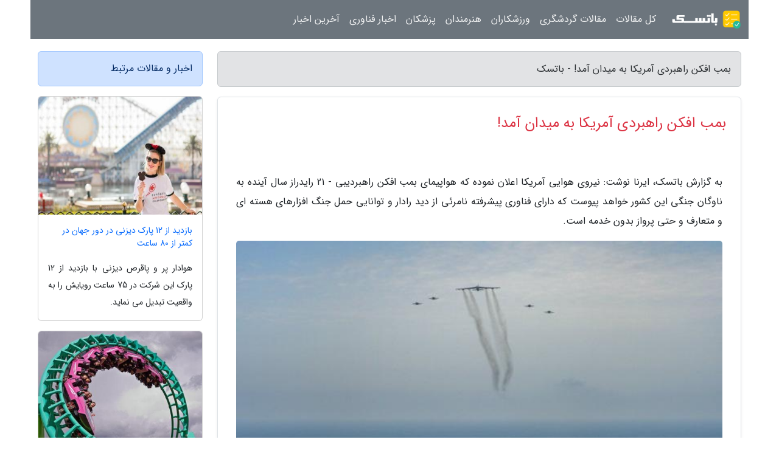

--- FILE ---
content_type: text/html; charset=UTF-8
request_url: https://batask.ir/post/%D8%A8%D9%85%D8%A8-%D8%A7%D9%81%DA%A9%D9%86-%D8%B1%D8%A7%D9%87%D8%A8%D8%B1%D8%AF%DB%8C-%D8%A2%D9%85%D8%B1%DB%8C%DA%A9%D8%A7-%D8%A8%D9%87-%D9%85%DB%8C%D8%AF%D8%A7%D9%86-7028
body_size: 6145
content:
<!doctype html>
<html dir="rtl">
<head prefix="og: http://ogp.me/ns# fb: http://ogp.me/ns/fb# article: http://ogp.me/ns/article#">
<meta charset="utf-8" >
<title>بمب افکن راهبردی آمریکا به میدان آمد! - باتسک</title>
<meta name="robots" content="index" >
<link rel="canonical" href="https://batask.ir/post/%D8%A8%D9%85%D8%A8-%D8%A7%D9%81%DA%A9%D9%86-%D8%B1%D8%A7%D9%87%D8%A8%D8%B1%D8%AF%DB%8C-%D8%A2%D9%85%D8%B1%DB%8C%DA%A9%D8%A7-%D8%A8%D9%87-%D9%85%DB%8C%D8%AF%D8%A7%D9%86-7028" >
<meta property="og:url" content="https://batask.ir/post/%D8%A8%D9%85%D8%A8-%D8%A7%D9%81%DA%A9%D9%86-%D8%B1%D8%A7%D9%87%D8%A8%D8%B1%D8%AF%DB%8C-%D8%A2%D9%85%D8%B1%DB%8C%DA%A9%D8%A7-%D8%A8%D9%87-%D9%85%DB%8C%D8%AF%D8%A7%D9%86-7028" >
	
<meta http-equiv="X-UA-Compatible" content="IE=edge">
<meta name="viewport" content="width=device-width, initial-scale=1.0" >	
<link rel="stylesheet" href="/module/template/framework/css/bootstrap.rtl.min.css" type="text/css" >
<link rel="stylesheet" type="text/css" href="/module/template/framework/css/style.css" >	
<meta name="twitter:card" content="summary_large_image" >
<meta name="twitter:domain" content="batask.ir" >
<meta property="og:type" content="article">
<meta property="article:publisher" content="https://batask.ir" >
<meta property="og:title" content="بمب افکن راهبردی آمریکا به میدان آمد! - باتسک" >
<meta property="fb:app_id" content="1147311521992329" >
<meta property="og:image" content="https://batask.ir/upload/2022/12/02/056cfe46e6-a4ada8789be5-7319cfc5a0fd75.jpg" >
<meta property="og:site_name" content="باتسک" >
<meta name="description" content="ایرنا نوشت: نیروی هوایی آمریکا اعلان نموده که هواپیمای بمب افکن راهبردیبی - 21 رایدراز سال آینده به ناوگان جنگی این کشور خواهد پیوست که دارای فناوری پیشرفته نامرئی از دید - باتسک" >
<meta property="og:description" content="ایرنا نوشت: نیروی هوایی آمریکا اعلان نموده که هواپیمای بمب افکن راهبردیبی - 21 رایدراز سال آینده به ناوگان جنگی این کشور خواهد پیوست که دارای فناوری پیشرفته نامرئی از دید - باتسک"  >
  
<script src="/module/template/framework/js/function.js?lastmod=1768386082"></script>

<meta name="p:domain_verify" content="8dabeaf7339cb5234a200da15322caf8">
<link rel="icon" href="/favicon.ico" type="image/x-icon">
<link rel="stylesheet" href="/module/template/framework/css/fontawesome.css">
<!--[if lt IE 9]>
<script src="/module/template/framework/js/bootstrap/html5shiv.min.js" ></script>
<script src="/module/template/framework/js/bootstrap/respond.min.js" ></script>
<![endif]-->
</head>
<body class="alert-warning">
<div class="container alert-warning position-relative pt-5">	
<div id="sitebody" class="mt-3">
<header>
<div class="row header">
<div class="col-sm-12">
</div>	
</div>	
</header><div class="row main-content">
<div class="container">
<div class="row">
<div class="col-lg-9 col-md-8 mb-5">
<article>	
<div class="breadcrumb alert alert-secondary">
<h1 class="h6 m-0"> 	
بمب افکن راهبردی آمریکا به میدان آمد! - باتسک</h1>	
</div>
	
<div>
<div class="card shadow-sm border rounded p-0 mb-5 bg-white text-dark w-100 position-relative">
<h2 class="p-4 h4 text-danger mb-n4">بمب افکن راهبردی آمریکا به میدان آمد!</h2>
<div class="custom-content card-body">
<div class="card-text">
<p>به گزارش باتسک، ایرنا نوشت: نیروی هوایی آمریکا اعلان نموده که هواپیمای بمب افکن راهبردیبی - 21 رایدراز سال آینده به ناوگان جنگی این کشور خواهد پیوست که دارای فناوری پیشرفته نامرئی از دید رادار و توانایی حمل جنگ افزارهای هسته ای و متعارف و حتی پرواز بدون خدمه است.</p></div>	
<picture>	
<source media="(max-width: 480px)" srcset="/upload/2022/12/02/cache/thum_056cfe46e6-a4ada8789be5-7319cfc5a0fd75.jpg">
<img src="https://batask.ir/upload/2022/12/02/056cfe46e6-a4ada8789be5-7319cfc5a0fd75.jpg" alt="بمب افکن راهبردی آمریکا به میدان آمد!" class="card-img-top" title="بمب افکن راهبردی آمریکا به میدان آمد!">
</picture>	

<div class="card-text mt-3">	
<p>نیروی هوایی آمریکا میخواهد دست کم 100فروند ازاین هواپیما را با بهای نزدیک به 700 میلیون دلار برای هر فروند، سفارش دهد که پیش بینی می گردد نخستین آن در 2023 تکمیل و تحویل داده گردد.</p><p>این هواپیما که تازه ترین بمب افکنی است که در چند ده سال گذشته وارد ارتش آمریکا می گردد به تدریج جایگزین بمب افکن های ب- 1 و ب - 2 خواهد شد که در دوره جنگ سرد به پرواز درآمده اند.</p><p>نوثروپ گرومن شرکت سازنده این هواپیما اعلان نموده که اکنون 6 فروند از این بمب افکن ها در مراحل مختلف ساخت و آزمایش در تاسیسات پالمادیل در کالیفرنیا قرار گرفته است.</p><p>نام این بمب افکن به یاد حمله سال 1942 یک فروند بمب افکن ارتش آمریکا به توکیو، معین شده که نخستین حمله هوایی این کشور به خاک اصلی ژاپن، در پی حمله ناگهانی نیروهای آن به بندر پرل هاربر در سال پیش از ان، بود.</p><p>227227</p><span class="post-source">منبع: خبرآنلاین</span></div>	
</div>
<!--
<div class="text-center my-4 px-5 d-flex">
<div class="a2a_kit a2a_kit_size_32 a2a_default_style mx-auto">
<a class="a2a_button_twitter"></a>
<a class="a2a_button_linkedin"></a>
<a class="a2a_button_pinterest"></a>
<a class="a2a_button_telegram"></a>
<a class="a2a_button_reddit"></a>
<a class="a2a_button_tumblr"></a>
<a class="a2a_button_blogger"></a>
<a class="a2a_button_google_gmail"></a>
</div>
</div>		
<script async src="https://static.addtoany.com/menu/page.js"></script>
-->
<div class="p-4 border-top">
<div class="row small">
<span class="col-lg-3 col-sm-6">انتشار: <span content="2022-12-02 15:47:03" >11 آذر 1401</span></span>

<span class="col-lg-3 col-sm-6">بروزرسانی: <span content="2022-12-02 15:47:03" >11 آذر 1401</span></span>

<span class="col-lg-3 col-sm-6">
گردآورنده: <span >batask.ir</span>
</span>
<span class="col-lg-3 col-sm-6">شناسه مطلب: 2775</span>
</div>
</div>
</div>
	
<div class="card w-100 mb-5 shadow-sm"><h3 class="heads commenthead h6 card-header alert-secondary" id="commenthead"><span>به "بمب افکن راهبردی آمریکا به میدان آمد!" امتیاز دهید</span></h3><div class="comments card-body"><div class="vote" id="votbox"><form action="/module/component/comment/comment-process.php" method="post" class="form-inline d-inline-block"><span class="votetext px-0 form-check d-inline-block">امتیاز دهید: </span><span class="form-check-xs form-check-inline"><label class="form-check-label ps-1" for="inlineRadio1">1</label>
			<input  class="form-check-input" type="radio" id="inlineRadio1" name="rate" value="1"> </span><span class="form-check-xs form-check-inline"><label class="form-check-label ps-1" for="inlineRadio2">2</label>
			<input  class="form-check-input" type="radio" id="inlineRadio2" name="rate" value="2"> </span><span class="form-check-xs form-check-inline"><label class="form-check-label ps-1" for="inlineRadio3">3</label>
			<input  class="form-check-input" type="radio" id="inlineRadio3" name="rate" value="3"> </span><span class="form-check-xs form-check-inline"><label class="form-check-label ps-1" for="inlineRadio4">4</label>
			<input  class="form-check-input" type="radio" id="inlineRadio4" name="rate" value="4"> </span><span class="form-check-xs form-check-inline"><label class="form-check-label ps-1" for="inlineRadio5">5 </label>
			<input  class="form-check-input" type="radio" id="inlineRadio5" name="rate" value="5"> </span><input type="hidden" name="c_id" value="2775"><input type="hidden" name="c_type" value="post"><input type="hidden" name="c_url" value="/post/%D8%A8%D9%85%D8%A8-%D8%A7%D9%81%DA%A9%D9%86-%D8%B1%D8%A7%D9%87%D8%A8%D8%B1%D8%AF%DB%8C-%D8%A2%D9%85%D8%B1%DB%8C%DA%A9%D8%A7-%D8%A8%D9%87-%D9%85%DB%8C%D8%AF%D8%A7%D9%86-7028"><input type="hidden" name="c_vote" value="1"><button class="btn btn-warning" type="submit">رای</button></form></div></div></div>
			<script>
			function getCookie(cname) {
			  let name = cname + "=";
			  let decodedCookie = decodeURIComponent(document.cookie);
			  let ca = decodedCookie.split(";");
			  for(let i = 0; i <ca.length; i++) {
				let c = ca[i];
				while (c.charAt(0) == " ") {
				  c = c.substring(1);
				}
				if (c.indexOf(name) == 0) {
				  return c.substring(name.length, c.length);
				}
			  }
			  return "";
			}
			function checkCookie() {
			
			  let vote = getCookie("post-2775");
			  if (vote != "") {
			  	var votes=document.getElementById("votbox").innerHTML="امتیاز شما: " + vote;
			  }
			}
			
			checkCookie();
			</script><div class="card w-100 shadow-sm"><h4 class="heads commenthead h6 card-header alert-secondary"><span>دیدگاه های مرتبط با "بمب افکن راهبردی آمریکا به میدان آمد!"</span></h4><div class="respond card-body"><span class="comment_title small card-header w-100 mb-3 d-block text-danger">* نظرتان را در مورد این مقاله با ما درمیان بگذارید</span><div><form action="#" method="POST" class="comment-form" id="comment-form" ><div id="replytoname" class="alert-info mb-3 w-100"></div><div id="name-group" class="form-group mb-3"><input type="text" class="form-control bg-light" name="name" placeholder="نام (لازم)"></div><div id="email-group" class="form-group mb-3"><input style="direction:rtl;text-align:right" type="text" class="form-control bg-light" name="email" id="commentformemail" placeholder="ایمیل (لازم - نمایش داده نمی‌شود)"></div><div id="phone-group" class="form-group mb-3"><input type="text" class="form-control bg-light" name="phone" placeholder="شماره موبایل (اختیاری - نمایش داده نمی‌شود)"></div><div id="comment-group" class="form-group mb-3"><textarea class="form-control bg-light" name="comment" cols="45" rows="8" placeholder="دیدگاه یا سوال (لازم)"></textarea></div><div id="captcha-group" class="form-group mb-3"><label class="captcha mb-3">سوال اتفاقی: نام پایتخت ایران چیست؟</label><input type="text" class="form-control bg-light" name="captcha"></div><input type="hidden" class="form-control" name="content_id" value="2775"><input type="hidden" class="form-control" name="content_type" value="post"></form><button class="btn btn-success mb-3" onclick="myformhandler('comment-form','/module/component/comment/comment-process.php','formalert',false)" >ارسال</button> <span class="formalert"></span></div></div></div>	
</div>
</article>	
</div>	

<div id="sidebar" class="col-lg-3 col-md-4 mb-5">
<aside>	
	


<div class="tourel-head alert alert-primary">اخبار و مقالات مرتبط</div>

<div class="posts printhide sidposts card mb-3">
<div class="imgtitle">
<img class="card-img-top mb-3" src="/upload/2024/11/18/cache/thum_1a3c69d9532a-f3fc27e5f825b0-40cd1c4b099.jpg" alt="بازدید از 12 پارک دیزنی در دور جهان در کمتر از 80 ساعت">
<a class="poststitle d-block px-3 small text-decoration-none" href="/post/%D8%A8%D8%A7%D8%B2%D8%AF%DB%8C%D8%AF-%D8%A7%D8%B2-12-%D9%BE%D8%A7%D8%B1%DA%A9-%D8%AF%DB%8C%D8%B2%D9%86%DB%8C-%D8%AF%D8%B1-%D8%AF%D9%88%D8%B1-2589">
بازدید از 12 پارک دیزنی در دور جهان در کمتر از 80 ساعت</a>
</div>
<div class="card-body">
<p class="description small p-0 m-0 text-justify">
هوادار پر و پاقرص دیزنی با بازدید از 12 پارک این شرکت در 75 ساعت رویایش را به واقعیت تبدیل می نماید.</p>
</div>
</div>


<div class="posts printhide sidposts card mb-3">
<div class="imgtitle">
<img class="card-img-top mb-3" src="/upload/2021/08/02/cache/thum_22120e3a0294-45b7fb89c0746-cddf11ad2049.jpg" alt="برترین پارک های تفریحی دنیا">
<a class="poststitle d-block px-3 small text-decoration-none" href="/post/%D8%A8%D9%87%D8%AA%D8%B1%DB%8C%D9%86-%D9%BE%D8%A7%D8%B1%DA%A9-%D9%87%D8%A7%DB%8C-%D8%AA%D9%81%D8%B1%DB%8C%D8%AD%DB%8C-%D8%AC%D9%87%D8%A7%D9%86-9909">
برترین پارک های تفریحی دنیا</a>
</div>
<div class="card-body">
<p class="description small p-0 m-0 text-justify">
آیا از ترشح بیشتر آدرنالین در خون تان استقبال می کنید؟ پس پارک های تفریحی را به شما پیشنهاد می کنیم؛ جایی که ضربان قلب تان به شدت بالا می رود. همه ما هم اغلب یک بار به پارک های تفریحی شهر خودمان رفته ایم؛ هر چند از نظر مقدار هیجان و البته استاندارد، فرسنگ ها با دیگر نقاط دنیا فاصله...</p>
</div>
</div>


<div class="posts printhide sidposts card mb-3">
<div class="imgtitle">
<img class="card-img-top mb-3" src="/upload/2024/11/19/cache/thum_0dc2c77d7f8c624-1e31ca6c7c-332b42b3.jpg" alt="دو هفته ژاپن گردی (بخش اول)">
<a class="poststitle d-block px-3 small text-decoration-none" href="/post/%D8%AF%D9%88-%D9%87%D9%81%D8%AA%D9%87-%DA%98%D8%A7%D9%BE%D9%86-%DA%AF%D8%B1%D8%AF%DB%8C-%D8%A8%D8%AE%D8%B4-%D8%A7%D9%88%D9%84-1372">
دو هفته ژاپن گردی (بخش اول)</a>
</div>
<div class="card-body">
<p class="description small p-0 m-0 text-justify">
 این متن خلاصه ای از سفر دو هفته ای من به ژاپن است. بعد از فرود آمدن در فرودگاه ناریتا در حومه توکیو، 6 روز را در توکیو، 4 روز در کیوتو و در شهرهای ناگویا، اوزاکا و هیروشیما یک روز را گذراندم.برای هر یک از شهرها مطالب و پیشنهادهای جداگانه ای تهیه نموده ام و سپس در خصوص ژاپن و سفر به آن...</p>
</div>
</div>


<div class="posts printhide sidposts card mb-3">
<div class="imgtitle">
<img class="card-img-top mb-3" src="/upload/2020/06/13/cache/thum_010b6249c634b6d-557cfc164abdf6-f0978b4b.jpg" alt="بهترین دانشگاه های پزشکی دنیا بدون کنکور">
<a class="poststitle d-block px-3 small text-decoration-none" href="/post/%D8%A8%D9%87%D8%AA%D8%B1%DB%8C%D9%86-%D8%AF%D8%A7%D9%86%D8%B4%DA%AF%D8%A7%D9%87-%D9%87%D8%A7%DB%8C-%D9%BE%D8%B2%D8%B4%DA%A9%DB%8C-%D8%AC%D9%87%D8%A7%D9%86-1056">
بهترین دانشگاه های پزشکی دنیا بدون کنکور</a>
</div>
<div class="card-body">
<p class="description small p-0 m-0 text-justify">
اگر تمام دانشگاه های دنیا را آنالیز کنید، 500 دانشگاه پزشکی پیدا خواهید کرد. 10 تای آن ها به عنوان بهترین دانشگاه های پزشکی دنیا  نام برده شده اند. هر یک از این دانشگاه ها، بسته به شرایط رنکینگ یا همان رتبه بندی دانشگاهی توانسته اند، رتبه های برتر دانشگاه را بدست آورند. شرایط تحصیل...</p>
</div>
</div>

	

</aside>		
</div>	
</div>
</div>
</div>					
<div class="container"><div class="w-100"><ol class="breadcrumb border shadow-sm rounded-pill p-3" itemscope="" itemtype="http://schema.org/BreadcrumbList"><li class="breadcrumb-item" aria-current="page" itemprop="itemListElement" itemscope="" itemtype="http://schema.org/ListItem"><a itemprop="item" href="https://batask.ir"><span itemprop="name">باتسک</span></a><meta itemprop="position" content="1" ></li><li class="separate px-2">»</li><li class="breadcrumb-item" itemprop="itemListElement" itemscope="" itemtype="http://schema.org/ListItem">
                        <a rel="nofollow noopener noreferrer" itemprop="item" href="/posts/blog">
                        <span itemprop="name"> همه اخبار و مقاله ها</span></a>
                        <meta itemprop="position" content="2" >
                        </li><li class="separate px-2">»</li><li class="breadcrumb-item" itemprop="itemListElement" itemscope="" itemtype="http://schema.org/ListItem">
                        <a rel="nofollow noopener noreferrer" itemprop="item" href="/posts/technology-%D8%AA%DA%A9%D9%86%D9%88%D9%84%D9%88%DA%98%DB%8C">
                        <span itemprop="name"> علم و تکنولوژی</span></a>
                        <meta itemprop="position" content="3" >
                        </li><li class="separate px-2">»</li><li class="here breadcrumb-item">بمب افکن راهبردی آمریکا به میدان آمد!</li></ol></div></div>

<div class="custom-navbar row bg-secondary text-white position-absolute w-100" style="top:0" id="header">
<nav class="container">
<div class="navbar navbar-expand-lg navbar-dark">
<a class="navbar-brand" href="https://batask.ir" id="logo" title="باتسک"><img src="https://batask.ir/upload/logo/batask.ir.png" alt="باتسک" height="38"></a>
<button class="navbar-toggler" type="button" data-bs-toggle="collapse" data-bs-target="#navbarSupportedContent" aria-controls="navbarSupportedContent" aria-expanded="false" aria-label="Toggle navigation">
			  <span class="navbar-toggler-icon"></span>
			</button><div class="collapse navbar-collapse" id="navbarSupportedContent"><ul class="navbar-nav me-auto mb-2 mb-lg-0 "><li class="nav-item"><a rel="nofollow" class="nav-link" href="/posts/blog">کل مقالات</a></li><li class="nav-item"><a rel="nofollow" class="nav-link" href="/posts/travel-%DA%AF%D8%B1%D8%AF%D8%B4%DA%AF%D8%B1%DB%8C">مقالات گردشگری</a></li><li class="nav-item"><a rel="nofollow" class="nav-link" href="/posts/sport-%D9%88%D8%B1%D8%B2%D8%B4">ورزشکاران</a></li><li class="nav-item"><a rel="nofollow" class="nav-link" href="/posts/art-culture-%D9%81%D8%B1%D9%87%D9%86%DA%AF-%D9%87%D9%86%D8%B1">هنرمندان</a></li><li class="nav-item"><a rel="nofollow" class="nav-link" href="/posts/health-%D8%B3%D9%84%D8%A7%D9%85%D8%AA%DB%8C">پزشکان</a></li><li class="nav-item"><a rel="nofollow" class="nav-link" href="/posts/technology-%D8%AA%DA%A9%D9%86%D9%88%D9%84%D9%88%DA%98%DB%8C">اخبار فناوری</a></li><li class="nav-item"><a rel="nofollow" class="nav-link" href="/posts/news-%D8%A7%D8%AE%D8%A8%D8%A7%D8%B1">آخرین اخبار</a></li></ul></div>
</div>
</nav>
</div>

</div>

<div class="row bg-danger text-white">	
<footer class="container" id="mainfooter">
<div class="row pt-5" id="footer">
<div class="f-column clearright px-4 pb-5 col-md-4">
<div class="foothead h5 p-2">خبرنامه</div>
<div class="columnbody">
<p class="p-2"></p>
<form class="form-signin" id="newsletter" name="newsletter" action="#" method="post">
<div class="form-group">	
<input class="form-control text-right" required name="email" type="email" placeholder="ایمیل">	
</div>
<div class="form-group">	
<input class="form-control text-right" name="phone" type="tel" placeholder="موبایل">
</div>	
<button class="newsbutton btn btn-warning btn-aban" name="button" type="button" onClick="myformhandler('newsletter','/module/plugin/newsletter/newsletterhandler.php','newslalert')">عضویت</button>
<span class="newslalert"></span>
</form>
</div>
</div></div>
</footer>
</div>	
<div class="row" >
<span class="col-lg-12 bg-dark text-white text-center p-3 small en" id="copyright">	
Copyright © 2026 batask.ir All rights reserved.
</span>	
</div>
<span class="phone">
</span>
</div>
<script>
window.onload = function () {	
	if (window.history.pushState) {
		window.history.pushState('', '/', window.location.pathname);
	} else {
		window.location.hash = '';
	}
}
</script>
<script src="/module/template/framework/js/bootstrap/bootstrap.bundle.min.js" ></script>
<script defer src="https://static.cloudflareinsights.com/beacon.min.js/vcd15cbe7772f49c399c6a5babf22c1241717689176015" integrity="sha512-ZpsOmlRQV6y907TI0dKBHq9Md29nnaEIPlkf84rnaERnq6zvWvPUqr2ft8M1aS28oN72PdrCzSjY4U6VaAw1EQ==" data-cf-beacon='{"version":"2024.11.0","token":"3965ed1911d844fba01d9fcfde95b2ab","r":1,"server_timing":{"name":{"cfCacheStatus":true,"cfEdge":true,"cfExtPri":true,"cfL4":true,"cfOrigin":true,"cfSpeedBrain":true},"location_startswith":null}}' crossorigin="anonymous"></script>
</body>
</html>